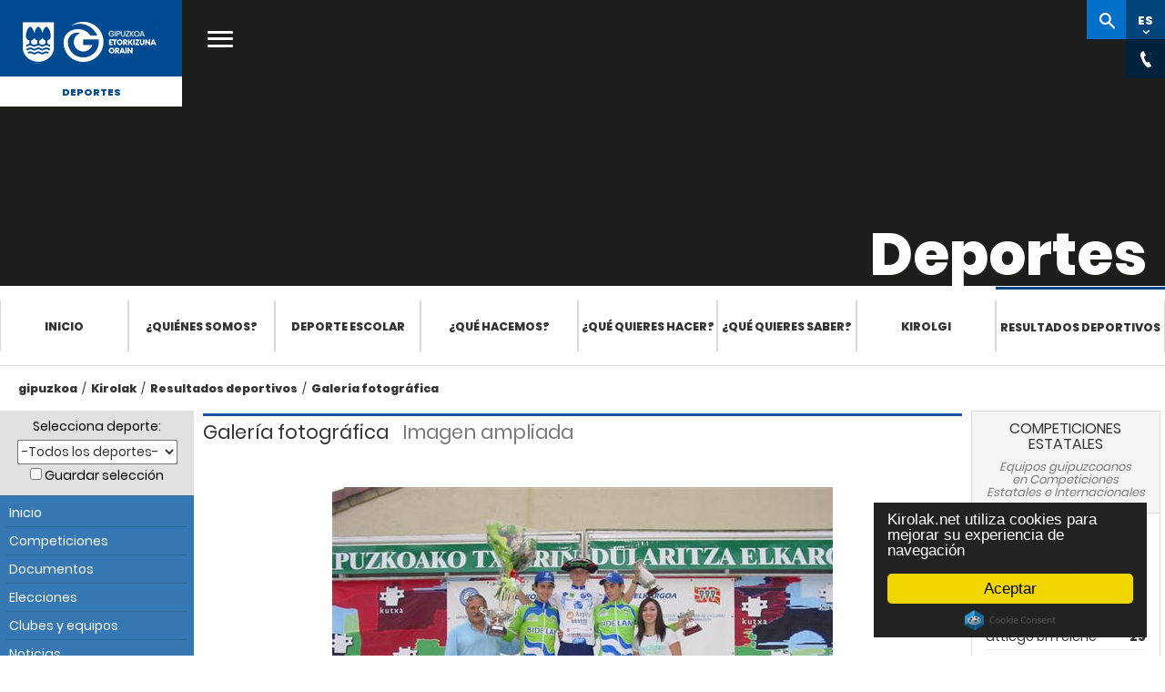

--- FILE ---
content_type: text/css
request_url: https://kirolak.gipuzkoa.eus/css/print.css
body_size: 1393
content:

/*- - - - - - - - - - - - - - - - - - - - - - - - - - - 

    PROYECTO:       Afedegi / Kirolak.net
    URI:            http://www.kirolak.net
    DESCRIPCION:    Deportes de gipuzkoa
    AUTOR DEL CSS:  Christiangr - christiangr@gmail.com
    WEB DEL AUTOR:  www.christiangr.com
    VERSION:        2.1

- - - - - - - - - - - - - - - - - - - - - - - - - - - */


/*-----------------------------------------------------------------------------------*/
/*  1.  Typography
/*-----------------------------------------------------------------------------------*/


/******** Deshabilitar funcionalidad de bootstrap para aÃ±adir atributos en ciertos tag **************/
@media print {
    a:visited {
        text-decoration: underline;
    }
    a[href]:after {
        content: "" !important;
    }
    abbr[title]:after {
        content: "" !important;
    }
    a[href^="#"]:after,
    a[href^="javascript:"]:after {
        content: "" !important;
    }
    #rightCol, #footer, #cc-tag, #cc-notification, #sendero-migas{
        display:none !important;
    }
    #contenido{
        margin-top: 0px !important;
    }
    .btn-kirolak{
        display:none !important;
    }
	 .col-md-8{
		width: 100% !important;
	 }
	 
	 .only-print{
		display:block;
	 }
	 .page-break{
		page-break-after: always;
	 }
	 .jornada{
		page-break-inside: avoid;
	 }
}


/* ---------------------------------------------------- */
/*  2.  General Styles
/* ---------------------------------------------------- */

